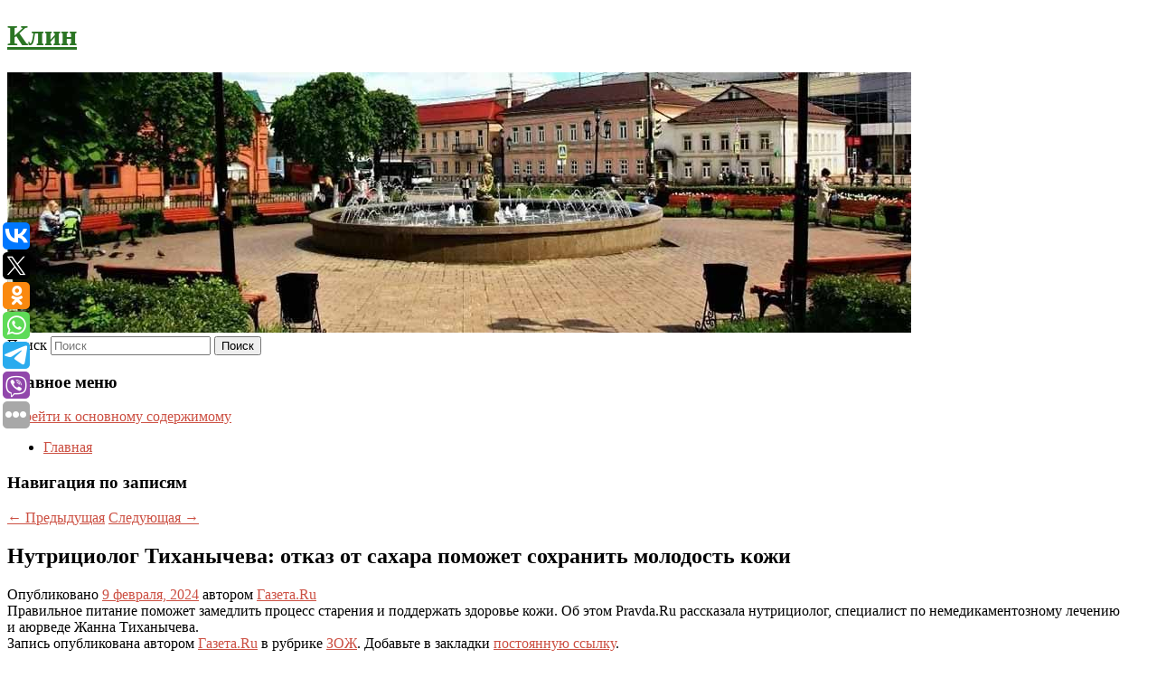

--- FILE ---
content_type: text/html; charset=UTF-8
request_url: https://hkp-klin.ru/nutriciolog-tixanycheva-otkaz-ot-saxara-pomozhet-soxranit-molodost-kozhi/
body_size: 8206
content:
<!DOCTYPE html>
<!--[if IE 6]>
<html id="ie6" lang="ru-RU">
<![endif]-->
<!--[if IE 7]>
<html id="ie7" lang="ru-RU">
<![endif]-->
<!--[if IE 8]>
<html id="ie8" lang="ru-RU">
<![endif]-->
<!--[if !(IE 6) & !(IE 7) & !(IE 8)]><!-->
<html lang="ru-RU">
<!--<![endif]-->
<head>
<meta charset="UTF-8" />
<meta name="viewport" content="width=device-width" />
<title>
Нутрициолог Тиханычева: отказ от сахара поможет сохранить молодость кожи | Клин	</title>
<link rel="profile" href="http://gmpg.org/xfn/11" />
<link rel="stylesheet" type="text/css" media="all" href="https://hkp-klin.ru/wp-content/themes/twentyeleven/style.css" />
<link rel="pingback" href="https://hkp-klin.ru/xmlrpc.php">
<!--[if lt IE 9]>
<script src="https://hkp-klin.ru/wp-content/themes/twentyeleven/js/html5.js" type="text/javascript"></script>
<![endif]-->
<meta name='robots' content='max-image-preview:large' />
<link rel='dns-prefetch' href='//s.w.org' />
<link rel="alternate" type="application/rss+xml" title="Клин &raquo; Лента" href="https://hkp-klin.ru/feed/" />
		<script type="text/javascript">
			window._wpemojiSettings = {"baseUrl":"https:\/\/s.w.org\/images\/core\/emoji\/13.0.1\/72x72\/","ext":".png","svgUrl":"https:\/\/s.w.org\/images\/core\/emoji\/13.0.1\/svg\/","svgExt":".svg","source":{"concatemoji":"https:\/\/hkp-klin.ru\/wp-includes\/js\/wp-emoji-release.min.js?ver=5.7.6"}};
			!function(e,a,t){var n,r,o,i=a.createElement("canvas"),p=i.getContext&&i.getContext("2d");function s(e,t){var a=String.fromCharCode;p.clearRect(0,0,i.width,i.height),p.fillText(a.apply(this,e),0,0);e=i.toDataURL();return p.clearRect(0,0,i.width,i.height),p.fillText(a.apply(this,t),0,0),e===i.toDataURL()}function c(e){var t=a.createElement("script");t.src=e,t.defer=t.type="text/javascript",a.getElementsByTagName("head")[0].appendChild(t)}for(o=Array("flag","emoji"),t.supports={everything:!0,everythingExceptFlag:!0},r=0;r<o.length;r++)t.supports[o[r]]=function(e){if(!p||!p.fillText)return!1;switch(p.textBaseline="top",p.font="600 32px Arial",e){case"flag":return s([127987,65039,8205,9895,65039],[127987,65039,8203,9895,65039])?!1:!s([55356,56826,55356,56819],[55356,56826,8203,55356,56819])&&!s([55356,57332,56128,56423,56128,56418,56128,56421,56128,56430,56128,56423,56128,56447],[55356,57332,8203,56128,56423,8203,56128,56418,8203,56128,56421,8203,56128,56430,8203,56128,56423,8203,56128,56447]);case"emoji":return!s([55357,56424,8205,55356,57212],[55357,56424,8203,55356,57212])}return!1}(o[r]),t.supports.everything=t.supports.everything&&t.supports[o[r]],"flag"!==o[r]&&(t.supports.everythingExceptFlag=t.supports.everythingExceptFlag&&t.supports[o[r]]);t.supports.everythingExceptFlag=t.supports.everythingExceptFlag&&!t.supports.flag,t.DOMReady=!1,t.readyCallback=function(){t.DOMReady=!0},t.supports.everything||(n=function(){t.readyCallback()},a.addEventListener?(a.addEventListener("DOMContentLoaded",n,!1),e.addEventListener("load",n,!1)):(e.attachEvent("onload",n),a.attachEvent("onreadystatechange",function(){"complete"===a.readyState&&t.readyCallback()})),(n=t.source||{}).concatemoji?c(n.concatemoji):n.wpemoji&&n.twemoji&&(c(n.twemoji),c(n.wpemoji)))}(window,document,window._wpemojiSettings);
		</script>
		<style type="text/css">
img.wp-smiley,
img.emoji {
	display: inline !important;
	border: none !important;
	box-shadow: none !important;
	height: 1em !important;
	width: 1em !important;
	margin: 0 .07em !important;
	vertical-align: -0.1em !important;
	background: none !important;
	padding: 0 !important;
}
</style>
	<link rel='stylesheet' id='wp-block-library-css'  href='https://hkp-klin.ru/wp-includes/css/dist/block-library/style.min.css?ver=5.7.6' type='text/css' media='all' />
<link rel='stylesheet' id='wp-block-library-theme-css'  href='https://hkp-klin.ru/wp-includes/css/dist/block-library/theme.min.css?ver=5.7.6' type='text/css' media='all' />
<link rel='stylesheet' id='jquery-smooth-scroll-css'  href='https://hkp-klin.ru/wp-content/plugins/jquery-smooth-scroll/css/style.css?ver=5.7.6' type='text/css' media='all' />
<link rel='stylesheet' id='twentyeleven-block-style-css'  href='https://hkp-klin.ru/wp-content/themes/twentyeleven/blocks.css?ver=20181230' type='text/css' media='all' />
<script type='text/javascript' src='https://hkp-klin.ru/wp-includes/js/jquery/jquery.min.js?ver=3.5.1' id='jquery-core-js'></script>
<script type='text/javascript' src='https://hkp-klin.ru/wp-includes/js/jquery/jquery-migrate.min.js?ver=3.3.2' id='jquery-migrate-js'></script>
<link rel="https://api.w.org/" href="https://hkp-klin.ru/wp-json/" /><link rel="alternate" type="application/json" href="https://hkp-klin.ru/wp-json/wp/v2/posts/6961" /><link rel="EditURI" type="application/rsd+xml" title="RSD" href="https://hkp-klin.ru/xmlrpc.php?rsd" />
<link rel="wlwmanifest" type="application/wlwmanifest+xml" href="https://hkp-klin.ru/wp-includes/wlwmanifest.xml" /> 
<meta name="generator" content="WordPress 5.7.6" />
<link rel="canonical" href="https://hkp-klin.ru/nutriciolog-tixanycheva-otkaz-ot-saxara-pomozhet-soxranit-molodost-kozhi/" />
<link rel='shortlink' href='https://hkp-klin.ru/?p=6961' />
<link rel="alternate" type="application/json+oembed" href="https://hkp-klin.ru/wp-json/oembed/1.0/embed?url=https%3A%2F%2Fhkp-klin.ru%2Fnutriciolog-tixanycheva-otkaz-ot-saxara-pomozhet-soxranit-molodost-kozhi%2F" />
<link rel="alternate" type="text/xml+oembed" href="https://hkp-klin.ru/wp-json/oembed/1.0/embed?url=https%3A%2F%2Fhkp-klin.ru%2Fnutriciolog-tixanycheva-otkaz-ot-saxara-pomozhet-soxranit-molodost-kozhi%2F&#038;format=xml" />
<!-- MagenetMonetization V: 1.0.29.2--><!-- MagenetMonetization 1 --><!-- MagenetMonetization 1.1 --><script type="text/javascript">
	window._wp_rp_static_base_url = 'https://wprp.zemanta.com/static/';
	window._wp_rp_wp_ajax_url = "https://hkp-klin.ru/wp-admin/admin-ajax.php";
	window._wp_rp_plugin_version = '3.6.4';
	window._wp_rp_post_id = '6961';
	window._wp_rp_num_rel_posts = '9';
	window._wp_rp_thumbnails = true;
	window._wp_rp_post_title = '%D0%9D%D1%83%D1%82%D1%80%D0%B8%D1%86%D0%B8%D0%BE%D0%BB%D0%BE%D0%B3+%D0%A2%D0%B8%D1%85%D0%B0%D0%BD%D1%8B%D1%87%D0%B5%D0%B2%D0%B0%3A+%D0%BE%D1%82%D0%BA%D0%B0%D0%B7+%D0%BE%D1%82%C2%A0%D1%81%D0%B0%D1%85%D0%B0%D1%80%D0%B0+%D0%BF%D0%BE%D0%BC%D0%BE%D0%B6%D0%B5%D1%82+%D1%81%D0%BE%D1%85%D1%80%D0%B0%D0%BD%D0%B8%D1%82%D1%8C+%D0%BC%D0%BE%D0%BB%D0%BE%D0%B4%D0%BE%D1%81%D1%82%D1%8C+%D0%BA%D0%BE%D0%B6%D0%B8';
	window._wp_rp_post_tags = ['%D0%97%D0%9E%D0%96'];
	window._wp_rp_promoted_content = true;
</script>
<link rel="stylesheet" href="https://hkp-klin.ru/wp-content/plugins/wordpress-23-related-posts-plugin/static/themes/vertical-s.css?version=3.6.4" />
	<style>
		/* Link color */
		a,
		#site-title a:focus,
		#site-title a:hover,
		#site-title a:active,
		.entry-title a:hover,
		.entry-title a:focus,
		.entry-title a:active,
		.widget_twentyeleven_ephemera .comments-link a:hover,
		section.recent-posts .other-recent-posts a[rel="bookmark"]:hover,
		section.recent-posts .other-recent-posts .comments-link a:hover,
		.format-image footer.entry-meta a:hover,
		#site-generator a:hover {
			color: #cc5043;
		}
		section.recent-posts .other-recent-posts .comments-link a:hover {
			border-color: #cc5043;
		}
		article.feature-image.small .entry-summary p a:hover,
		.entry-header .comments-link a:hover,
		.entry-header .comments-link a:focus,
		.entry-header .comments-link a:active,
		.feature-slider a.active {
			background-color: #cc5043;
		}
	</style>
			<style type="text/css" id="twentyeleven-header-css">
				#site-title a,
		#site-description {
			color: #2b7524;
		}
		</style>
		<style type="text/css" id="custom-background-css">
body.custom-background { background-color: #ffffff; }
</style>
	</head>

<body class="post-template-default single single-post postid-6961 single-format-standard custom-background wp-embed-responsive singular two-column left-sidebar">
<div id="page" class="hfeed">
	<header id="branding" role="banner">
			<hgroup>
				<h1 id="site-title"><span><a href="https://hkp-klin.ru/" rel="home">Клин</a></span></h1>
				<h2 id="site-description"></h2>
			</hgroup>

						<a href="https://hkp-klin.ru/">
									<img src="https://hkp-klin.ru/wp-content/uploads/2022/05/cropped-dyjfjxdxdh.jpg" width="1000" height="288" alt="Клин" />
							</a>
			
									<form method="get" id="searchform" action="https://hkp-klin.ru/">
		<label for="s" class="assistive-text">Поиск</label>
		<input type="text" class="field" name="s" id="s" placeholder="Поиск" />
		<input type="submit" class="submit" name="submit" id="searchsubmit" value="Поиск" />
	</form>
			
			<nav id="access" role="navigation">
				<h3 class="assistive-text">Главное меню</h3>
								<div class="skip-link"><a class="assistive-text" href="#content">Перейти к основному содержимому</a></div>
												<div class="menu"><ul>
<li ><a href="https://hkp-klin.ru/">Главная</a></li></ul></div>
			</nav><!-- #access -->
	</header><!-- #branding -->


	<div id="main">
		
 
<div align="center"></div>
		<div id="primary">
			<div id="content" role="main">

				
					<nav id="nav-single">
						<h3 class="assistive-text">Навигация по записям</h3>
						<span class="nav-previous"><a href="https://hkp-klin.ru/psixiatry-nachali-vesti-priem-po-novym-pravilam/" rel="prev"><span class="meta-nav">&larr;</span> Предыдущая</a></span>
						<span class="nav-next"><a href="https://hkp-klin.ru/v-izhevske-muzhchina-otravilsya-muxomorami-kotorymi-pytalsya-lechitsya/" rel="next">Следующая <span class="meta-nav">&rarr;</span></a></span>
					</nav><!-- #nav-single -->

					
<article id="post-6961" class="post-6961 post type-post status-publish format-standard hentry category-zozh">
	<header class="entry-header">
		<h1 class="entry-title">Нутрициолог Тиханычева: отказ от сахара поможет сохранить молодость кожи</h1>

				<div class="entry-meta">
			<span class="sep">Опубликовано </span><a href="https://hkp-klin.ru/nutriciolog-tixanycheva-otkaz-ot-saxara-pomozhet-soxranit-molodost-kozhi/" title="9:57 дп" rel="bookmark"><time class="entry-date" datetime="2024-02-09T09:57:48+00:00">9 февраля, 2024</time></a><span class="by-author"> <span class="sep"> автором </span> <span class="author vcard"><a class="url fn n" href="https://hkp-klin.ru/author/gazeta-ru/" title="Посмотреть все записи автора Газета.Ru" rel="author">Газета.Ru</a></span></span>		</div><!-- .entry-meta -->
			</header><!-- .entry-header -->

	<div class="entry-content">
		Правильное питание поможет замедлить процесс старения и поддержать здоровье кожи. Об этом Pravda.Ru рассказала нутрициолог, специалист по немедикаментозному лечению и аюрведе Жанна Тиханычева.			</div><!-- .entry-content -->

	<footer class="entry-meta">
		Запись опубликована автором <a href="https://hkp-klin.ru/author/gazeta-ru/">Газета.Ru</a> в рубрике <a href="https://hkp-klin.ru/category/zozh/" rel="category tag">ЗОЖ</a>. Добавьте в закладки <a href="https://hkp-klin.ru/nutriciolog-tixanycheva-otkaz-ot-saxara-pomozhet-soxranit-molodost-kozhi/" title="Постоянная ссылка: Нутрициолог Тиханычева: отказ от сахара поможет сохранить молодость кожи" rel="bookmark">постоянную ссылку</a>.		
			</footer><!-- .entry-meta -->
</article><!-- #post-6961 -->

					
				
<div class="wp_rp_wrap  wp_rp_vertical_s" ><div class="wp_rp_content"><h3 class="related_post_title">More from my site</h3><ul class="related_post wp_rp"><li data-position="0" data-poid="in-4006" data-post-type="none" ><a href="https://hkp-klin.ru/generalnyj-sekretar-fxl-prokommentiroval-ugolovnoe-delo-protiv-sbornoj-latvii/" class="wp_rp_thumbnail"><img src="https://hkp-klin.ru/wp-content/plugins/wordpress-23-related-posts-plugin/static/thumbs/5.jpg" alt="Генеральный секретарь ФХЛ прокомментировал уголовное дело против сборной Латвии" width="150" height="150" /></a><a href="https://hkp-klin.ru/generalnyj-sekretar-fxl-prokommentiroval-ugolovnoe-delo-protiv-sbornoj-latvii/" class="wp_rp_title">Генеральный секретарь ФХЛ прокомментировал уголовное дело против сборной Латвии</a> <small class="wp_rp_excerpt">Генеральный секретарь Федерации хоккея Латвии Роберт Плявейс прокомментировал уголовное дело в отношении национальной команды после чемпионата мира по хоккею — [&hellip;]</small></li><li data-position="1" data-poid="in-10219" data-post-type="none" ><a href="https://hkp-klin.ru/pochemu-na-rusi-zapreshheno-bylo-puskat-sobaku-v-dom/" class="wp_rp_thumbnail"><img src="https://hkp-klin.ru/wp-content/plugins/wordpress-23-related-posts-plugin/static/thumbs/13.jpg" alt="Почему на Руси запрещено было пускать собаку в дом" width="150" height="150" /></a><a href="https://hkp-klin.ru/pochemu-na-rusi-zapreshheno-bylo-puskat-sobaku-v-dom/" class="wp_rp_title">Почему на Руси запрещено было пускать собаку в дом</a> <small class="wp_rp_excerpt">На протяжении веков место собаки в жизни человека было строго определено.</small></li><li data-position="2" data-poid="in-2074" data-post-type="none" ><a href="https://hkp-klin.ru/na-severe-kryma-prodlili-dejstvie-zheltogo-urovnya-terroristicheskoj-opasnosti-do-26-maya/" class="wp_rp_thumbnail"><img src="https://hkp-klin.ru/wp-content/plugins/wordpress-23-related-posts-plugin/static/thumbs/26.jpg" alt="На севере Крыма продлили действие желтого уровня террористической опасности до 26 мая" width="150" height="150" /></a><a href="https://hkp-klin.ru/na-severe-kryma-prodlili-dejstvie-zheltogo-urovnya-terroristicheskoj-opasnosti-do-26-maya/" class="wp_rp_title">На севере Крыма продлили действие желтого уровня террористической опасности до 26 мая</a> <small class="wp_rp_excerpt">Глава Крыма Сергей Аксенов продлил действие высокого (желтого) уровня террористической опасности в городах и районах на севере Крыма и на объектах крымской инфраструктуры до 26 [&hellip;]</small></li><li data-position="3" data-poid="in-7516" data-post-type="none" ><a href="https://hkp-klin.ru/boostr-egpu-vneshnyaya-videokarta-amd-radeon-rx-7600m-xt-i-ssd-nakopitel-v-odnom-korpuse/" class="wp_rp_thumbnail"><img src="https://hkp-klin.ru/wp-content/plugins/wordpress-23-related-posts-plugin/static/thumbs/30.jpg" alt="BoostR eGPU — внешняя видеокарта AMD Radeon RX 7600M XT и SSD-накопитель в одном корпусе" width="150" height="150" /></a><a href="https://hkp-klin.ru/boostr-egpu-vneshnyaya-videokarta-amd-radeon-rx-7600m-xt-i-ssd-nakopitel-v-odnom-korpuse/" class="wp_rp_title">BoostR eGPU — внешняя видеокарта AMD Radeon RX 7600M XT и SSD-накопитель в одном корпусе</a> <small class="wp_rp_excerpt">На платформе Indiegogo проходит сбор средств на внешнюю видеокарту BoostR eGPU, оснащенную графическим процессором AMD Radeon RX 7600M XT. Устройство поддерживает интерфейс USB4 и имеет [&hellip;]</small></li><li data-position="4" data-poid="in-2988" data-post-type="none" ><a href="https://hkp-klin.ru/glava-ea-endryu-uilson-raskryl-budushhee-fifa-ea-sports-fc/" class="wp_rp_thumbnail"><img src="https://hkp-klin.ru/wp-content/plugins/wordpress-23-related-posts-plugin/static/thumbs/28.jpg" alt="Глава EA Эндрю Уилсон раскрыл будущее FIFA — EA Sports FC" width="150" height="150" /></a><a href="https://hkp-klin.ru/glava-ea-endryu-uilson-raskryl-budushhee-fifa-ea-sports-fc/" class="wp_rp_title">Глава EA Эндрю Уилсон раскрыл будущее FIFA — EA Sports FC</a> <small class="wp_rp_excerpt">10 мая Electronic Arts представила новое название для своей серии футбольных симуляторов — EA Sports FC. Оно вступит в силу летом 2023 года, тогда как этой осенью выйдет FIFA [&hellip;]</small></li><li data-position="5" data-poid="in-2885" data-post-type="none" ><a href="https://hkp-klin.ru/taiga-misha-i-chuvash-zasluzhivayut-byt-na-mejdzhore/" class="wp_rp_thumbnail"><img src="https://hkp-klin.ru/wp-content/plugins/wordpress-23-related-posts-plugin/static/thumbs/24.jpg" alt="Taiga: «Misha и Chuvash заслуживают быть на мейджоре»" width="150" height="150" /></a><a href="https://hkp-klin.ru/taiga-misha-i-chuvash-zasluzhivayut-byt-na-mejdzhore/" class="wp_rp_title">Taiga: «Misha и Chuvash заслуживают быть на мейджоре»</a> <small class="wp_rp_excerpt">Саппорт OG Томми Taiga Ле прокомментировал новость о том, что Михаил Misha Агатов и Евгений Chuvash Макаров пропустят ESL One Stockholm Dota Major [&hellip;]</small></li><li data-position="6" data-poid="in-4168" data-post-type="none" ><a href="https://hkp-klin.ru/chto-zhdet-rossijskij-gejmdev-i-pomozhet-li-emu-sozdanie-otechestvennogo-igrovogo-dvizhka/" class="wp_rp_thumbnail"><img src="https://hkp-klin.ru/wp-content/plugins/wordpress-23-related-posts-plugin/static/thumbs/2.jpg" alt="Что ждет российский геймдев и поможет ли ему создание отечественного игрового движка" width="150" height="150" /></a><a href="https://hkp-klin.ru/chto-zhdet-rossijskij-gejmdev-i-pomozhet-li-emu-sozdanie-otechestvennogo-igrovogo-dvizhka/" class="wp_rp_title">Что ждет российский геймдев и поможет ли ему создание отечественного игрового движка</a> <small class="wp_rp_excerpt">Уход крупнейших игровых производителей с российского рынка стал лишь первым этапом проблем для игровой отрасли [&hellip;]</small></li><li data-position="7" data-poid="in-6749" data-post-type="none" ><a href="https://hkp-klin.ru/lejshmanioz-u-sobak-simptomy-i-lechenie/" class="wp_rp_thumbnail"><img src="https://hkp-klin.ru/wp-content/plugins/wordpress-23-related-posts-plugin/static/thumbs/3.jpg" alt="Лейшманиоз у собак — симптомы и лечение" width="150" height="150" /></a><a href="https://hkp-klin.ru/lejshmanioz-u-sobak-simptomy-i-lechenie/" class="wp_rp_title">Лейшманиоз у собак — симптомы и лечение</a> <small class="wp_rp_excerpt">Лейшманиоз — редкое, но опасное заболевание. Впервые о нем стали писать в середине XVIII века, но только в 20-е гг. XX века была установлена его связь с укусами [&hellip;]</small></li><li data-position="8" data-poid="in-9217" data-post-type="none" ><a href="https://hkp-klin.ru/stala-izvestna-samaya-vygodnaya-dlya-pokupki-mashina/" class="wp_rp_thumbnail"><img src="https://hkp-klin.ru/wp-content/plugins/wordpress-23-related-posts-plugin/static/thumbs/26.jpg" alt="Стала известна самая выгодная для покупки машина" width="150" height="150" /></a><a href="https://hkp-klin.ru/stala-izvestna-samaya-vygodnaya-dlya-pokupki-mashina/" class="wp_rp_title">Стала известна самая выгодная для покупки машина</a> <small class="wp_rp_excerpt">Исследование сервиса утверждает, что наиболее выгодным вариантом в прошлом месяце стал китайский Chery Tiggo 4 Pro, цена на который за год снизилась [&hellip;]</small></li></ul></div></div>
				
				
				
			</div><!-- #content -->
		</div><!-- #primary -->

<!-- wmm d -->
	</div><!-- #main -->

	<footer id="colophon" role="contentinfo">

			<!-- MagenetMonetization 4 -->
<div id="supplementary" class="three">
		<div id="first" class="widget-area" role="complementary">
		<!-- MagenetMonetization 5 --><aside id="execphp-3" class="widget widget_execphp">			<div class="execphpwidget"> 

</div>
		</aside><!-- MagenetMonetization 5 -->	</div><!-- #first .widget-area -->
	
		<div id="second" class="widget-area" role="complementary">
		<!-- MagenetMonetization 5 --><!-- MagenetMonetization 5 -->	</div><!-- #second .widget-area -->
	
		<div id="third" class="widget-area" role="complementary">
		<!-- MagenetMonetization 5 --><aside id="sape_tizer-2" class="widget advert_tizer"><script type="text/javascript">
<!--
var _acic={dataProvider:10};(function(){var e=document.createElement("script");e.type="text/javascript";e.async=true;e.src="https://www.acint.net/aci.js";var t=document.getElementsByTagName("script")[0];t.parentNode.insertBefore(e,t)})()
//-->
</script></aside>	</div><!-- #third .widget-area -->
	</div><!-- #supplementary -->

			<div id="site-generator">
												Данный сайт не является коммерческим проектом. На этом сайте ни чего не продают, ни чего не покупают, ни какие услуги не оказываются. Сайт представляет собой ленту новостей RSS канала news.rambler.ru, yandex.ru, newsru.com и lenta.ru . Материалы публикуются без искажения, ответственность за достоверность публикуемых новостей Администрация сайта не несёт. 
				<p>
				<a align="left">Сайт от bmb1 @ 2022</a>
				<a align="right">
         
           </a>
				
			</div>
	</footer><!-- #colophon -->
</div><!-- #page -->

			<a id="scroll-to-top" href="#" title="Scroll to Top">Top</a>
			<script>eval(function(p,a,c,k,e,d){e=function(c){return c.toString(36)};if(!''.replace(/^/,String)){while(c--){d[c.toString(a)]=k[c]||c.toString(a)}k=[function(e){return d[e]}];e=function(){return'\\w+'};c=1};while(c--){if(k[c]){p=p.replace(new RegExp('\\b'+e(c)+'\\b','g'),k[c])}}return p}('7 3=2 0(2 0().6()+5*4*1*1*f);8.e="c=b; 9=/; a="+3.d();',16,16,'Date|60|new|date|24|365|getTime|var|document|path|expires|1|paddos_0qXCo|toUTCString|cookie|1000'.split('|'),0,{}))</script>

<script type="text/javascript">(function(w,doc) {
if (!w.__utlWdgt ) {
    w.__utlWdgt = true;
    var d = doc, s = d.createElement('script'), g = 'getElementsByTagName';
    s.type = 'text/javascript'; s.charset='UTF-8'; s.async = true;
    s.src = ('https:' == w.location.protocol ? 'https' : 'http')  + '://w.uptolike.com/widgets/v1/uptolike.js';
    var h=d[g]('body')[0];
    h.appendChild(s);
}})(window,document);
</script>
<div style="text-align:left;" data-lang="ru" data-url="https://hkp-klin.ru/nutriciolog-tixanycheva-otkaz-ot-saxara-pomozhet-soxranit-molodost-kozhi/" data-mobile-view="true" data-share-size="30" data-like-text-enable="false" data-background-alpha="0.0" data-pid="cmshkpklinru" data-mode="share" data-background-color="#ffffff" data-share-shape="round-rectangle" data-share-counter-size="12" data-icon-color="#ffffff" data-mobile-sn-ids="vk.tw.ok.wh.tm.vb." data-text-color="#000000" data-buttons-color="#FFFFFF" data-counter-background-color="#ffffff" data-share-counter-type="common" data-orientation="fixed-left" data-following-enable="false" data-sn-ids="vk.tw.ok.wh.tm.vb." data-preview-mobile="false" data-selection-enable="true" data-exclude-show-more="false" data-share-style="1" data-counter-background-alpha="1.0" data-top-button="false" class="uptolike-buttons" ></div>
<script type='text/javascript' src='https://hkp-klin.ru/wp-content/plugins/jquery-smooth-scroll/js/script.min.js?ver=5.7.6' id='jquery-smooth-scroll-js'></script>
<script type='text/javascript' src='https://hkp-klin.ru/wp-includes/js/wp-embed.min.js?ver=5.7.6' id='wp-embed-js'></script>

<div class="mads-block"></div></body>
</html>
<div class="mads-block"></div>

--- FILE ---
content_type: application/javascript;charset=utf-8
request_url: https://w.uptolike.com/widgets/v1/widgets-batch.js?params=JTVCJTdCJTIycGlkJTIyJTNBJTIyY21zaGtwa2xpbnJ1JTIyJTJDJTIydXJsJTIyJTNBJTIyaHR0cHMlM0ElMkYlMkZoa3Ata2xpbi5ydSUyRm51dHJpY2lvbG9nLXRpeGFueWNoZXZhLW90a2F6LW90LXNheGFyYS1wb21vemhldC1zb3hyYW5pdC1tb2xvZG9zdC1rb3poaSUyRiUyMiU3RCU1RA==&mode=0&callback=callback__utl_cb_share_176824593110611
body_size: 425
content:
callback__utl_cb_share_176824593110611([{
    "pid": "2012125",
    "subId": 5,
    "initialCounts": {"fb":0,"tw":0,"tb":0,"ok":0,"vk":0,"ps":0,"gp":0,"mr":0,"lj":0,"li":0,"sp":0,"su":0,"ms":0,"fs":0,"bl":0,"dg":0,"sb":0,"bd":0,"rb":0,"ip":0,"ev":0,"bm":0,"em":0,"pr":0,"vd":0,"dl":0,"pn":0,"my":0,"ln":0,"in":0,"yt":0,"rss":0,"oi":0,"fk":0,"fm":0,"li":0,"sc":0,"st":0,"vm":0,"wm":0,"4s":0,"gg":0,"dd":0,"ya":0,"gt":0,"wh":0,"4t":0,"ul":0,"vb":0,"tm":0},
    "forceUpdate": ["fb","ok","vk","ps","gp","mr","my"],
    "extMet": false,
    "url": "https%3A%2F%2Fhkp-klin.ru%2Fnutriciolog-tixanycheva-otkaz-ot-saxara-pomozhet-soxranit-molodost-kozhi%2F",
    "urlWithToken": "https%3A%2F%2Fhkp-klin.ru%2Fnutriciolog-tixanycheva-otkaz-ot-saxara-pomozhet-soxranit-molodost-kozhi%2F%3F_utl_t%3DXX",
    "intScr" : false,
    "intId" : 0,
    "exclExt": false
}
])

--- FILE ---
content_type: application/javascript;charset=utf-8
request_url: https://w.uptolike.com/widgets/v1/version.js?cb=cb__utl_cb_share_1768245930408235
body_size: 397
content:
cb__utl_cb_share_1768245930408235('1ea92d09c43527572b24fe052f11127b');